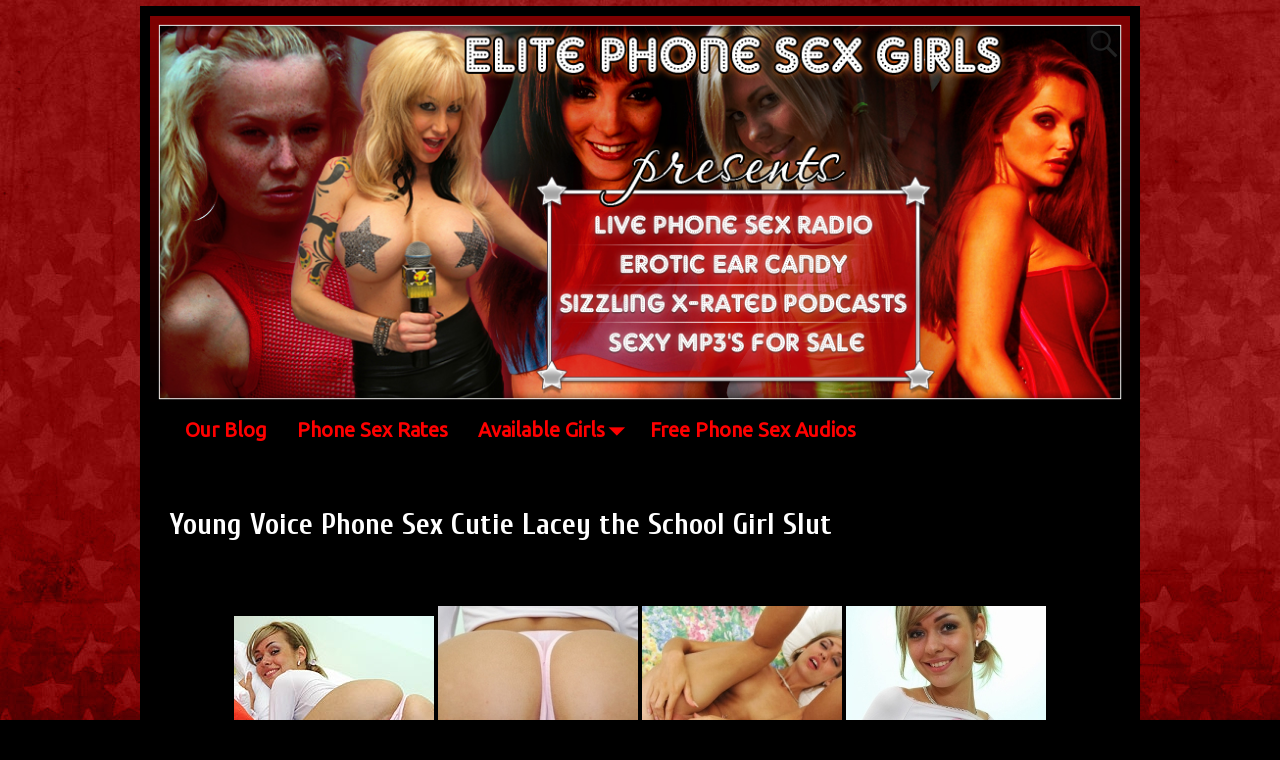

--- FILE ---
content_type: text/html; charset=UTF-8
request_url: http://www.phonesexradiostation.com/lacey/
body_size: 13732
content:
<!DOCTYPE html>
<html lang="en-US">
<head>
    <meta charset="UTF-8"/>
    <meta name='viewport' content='width=device-width,initial-scale=1.0' />

    <link rel="profile" href="//gmpg.org/xfn/11"/>
    <link rel="pingback" href=""/>

    <!-- Self-host Google Fonts -->
<link href='http://www.phonesexradiostation.com/wp-content/themes/weaver-xtreme/assets/css/fonts/google/google-fonts.min.css?ver=6.7' rel='stylesheet' type='text/css'>
<meta name='robots' content='index, follow, max-image-preview:large, max-snippet:-1, max-video-preview:-1' />

	<!-- This site is optimized with the Yoast SEO plugin v26.5 - https://yoast.com/wordpress/plugins/seo/ -->
	<title>Young Voice Phone Sex</title>
	<meta name="description" content="Lacey is a barely legal cutie who scores high marks in young voice phone sex and sucking cock like a dirty girl. She likes the hot boys and the teachers!" />
	<link rel="canonical" href="https://www.phonesexradiostation.com/lacey/" />
	<meta property="og:locale" content="en_US" />
	<meta property="og:type" content="article" />
	<meta property="og:title" content="Young Voice Phone Sex" />
	<meta property="og:description" content="Lacey is a barely legal cutie who scores high marks in young voice phone sex and sucking cock like a dirty girl. She likes the hot boys and the teachers!" />
	<meta property="og:url" content="https://www.phonesexradiostation.com/lacey/" />
	<meta property="og:site_name" content="Phone Sex Radio with Our Live Fetish Babes" />
	<meta property="og:image" content="http://phonesexradiostation.com/girlspage/voiceclip.png" />
	<meta name="twitter:label1" content="Est. reading time" />
	<meta name="twitter:data1" content="1 minute" />
	<script type="application/ld+json" class="yoast-schema-graph">{"@context":"https://schema.org","@graph":[{"@type":"WebPage","@id":"https://www.phonesexradiostation.com/lacey/","url":"https://www.phonesexradiostation.com/lacey/","name":"Young Voice Phone Sex","isPartOf":{"@id":"http://www.phonesexradiostation.com/#website"},"primaryImageOfPage":{"@id":"https://www.phonesexradiostation.com/lacey/#primaryimage"},"image":{"@id":"https://www.phonesexradiostation.com/lacey/#primaryimage"},"thumbnailUrl":"http://phonesexradiostation.com/girlspage/voiceclip.png","datePublished":"2013-09-19T02:29:20+00:00","description":"Lacey is a barely legal cutie who scores high marks in young voice phone sex and sucking cock like a dirty girl. She likes the hot boys and the teachers!","inLanguage":"en-US","potentialAction":[{"@type":"ReadAction","target":["https://www.phonesexradiostation.com/lacey/"]}]},{"@type":"ImageObject","inLanguage":"en-US","@id":"https://www.phonesexradiostation.com/lacey/#primaryimage","url":"http://phonesexradiostation.com/girlspage/voiceclip.png","contentUrl":"http://phonesexradiostation.com/girlspage/voiceclip.png"},{"@type":"WebSite","@id":"http://www.phonesexradiostation.com/#website","url":"http://www.phonesexradiostation.com/","name":"Phone Sex Radio with Our Live Fetish Babes","description":"Our phone sex radio site provides live and recorded fantasy phone sex chat","potentialAction":[{"@type":"SearchAction","target":{"@type":"EntryPoint","urlTemplate":"http://www.phonesexradiostation.com/?s={search_term_string}"},"query-input":{"@type":"PropertyValueSpecification","valueRequired":true,"valueName":"search_term_string"}}],"inLanguage":"en-US"}]}</script>
	<!-- / Yoast SEO plugin. -->


<link rel='dns-prefetch' href='//fonts.googleapis.com' />
<link rel="alternate" title="oEmbed (JSON)" type="application/json+oembed" href="http://www.phonesexradiostation.com/wp-json/oembed/1.0/embed?url=http%3A%2F%2Fwww.phonesexradiostation.com%2Flacey%2F" />
<link rel="alternate" title="oEmbed (XML)" type="text/xml+oembed" href="http://www.phonesexradiostation.com/wp-json/oembed/1.0/embed?url=http%3A%2F%2Fwww.phonesexradiostation.com%2Flacey%2F&#038;format=xml" />
<style id='wp-img-auto-sizes-contain-inline-css' type='text/css'>
img:is([sizes=auto i],[sizes^="auto," i]){contain-intrinsic-size:3000px 1500px}
/*# sourceURL=wp-img-auto-sizes-contain-inline-css */
</style>
<style id='wp-emoji-styles-inline-css' type='text/css'>

	img.wp-smiley, img.emoji {
		display: inline !important;
		border: none !important;
		box-shadow: none !important;
		height: 1em !important;
		width: 1em !important;
		margin: 0 0.07em !important;
		vertical-align: -0.1em !important;
		background: none !important;
		padding: 0 !important;
	}
/*# sourceURL=wp-emoji-styles-inline-css */
</style>
<link rel='stylesheet' id='wp-block-library-css' href='http://www.phonesexradiostation.com/wp-includes/css/dist/block-library/style.min.css?ver=6.9' type='text/css' media='all' />
<style id='global-styles-inline-css' type='text/css'>
:root{--wp--preset--aspect-ratio--square: 1;--wp--preset--aspect-ratio--4-3: 4/3;--wp--preset--aspect-ratio--3-4: 3/4;--wp--preset--aspect-ratio--3-2: 3/2;--wp--preset--aspect-ratio--2-3: 2/3;--wp--preset--aspect-ratio--16-9: 16/9;--wp--preset--aspect-ratio--9-16: 9/16;--wp--preset--color--black: #000000;--wp--preset--color--cyan-bluish-gray: #abb8c3;--wp--preset--color--white: #ffffff;--wp--preset--color--pale-pink: #f78da7;--wp--preset--color--vivid-red: #cf2e2e;--wp--preset--color--luminous-vivid-orange: #ff6900;--wp--preset--color--luminous-vivid-amber: #fcb900;--wp--preset--color--light-green-cyan: #7bdcb5;--wp--preset--color--vivid-green-cyan: #00d084;--wp--preset--color--pale-cyan-blue: #8ed1fc;--wp--preset--color--vivid-cyan-blue: #0693e3;--wp--preset--color--vivid-purple: #9b51e0;--wp--preset--gradient--vivid-cyan-blue-to-vivid-purple: linear-gradient(135deg,rgb(6,147,227) 0%,rgb(155,81,224) 100%);--wp--preset--gradient--light-green-cyan-to-vivid-green-cyan: linear-gradient(135deg,rgb(122,220,180) 0%,rgb(0,208,130) 100%);--wp--preset--gradient--luminous-vivid-amber-to-luminous-vivid-orange: linear-gradient(135deg,rgb(252,185,0) 0%,rgb(255,105,0) 100%);--wp--preset--gradient--luminous-vivid-orange-to-vivid-red: linear-gradient(135deg,rgb(255,105,0) 0%,rgb(207,46,46) 100%);--wp--preset--gradient--very-light-gray-to-cyan-bluish-gray: linear-gradient(135deg,rgb(238,238,238) 0%,rgb(169,184,195) 100%);--wp--preset--gradient--cool-to-warm-spectrum: linear-gradient(135deg,rgb(74,234,220) 0%,rgb(151,120,209) 20%,rgb(207,42,186) 40%,rgb(238,44,130) 60%,rgb(251,105,98) 80%,rgb(254,248,76) 100%);--wp--preset--gradient--blush-light-purple: linear-gradient(135deg,rgb(255,206,236) 0%,rgb(152,150,240) 100%);--wp--preset--gradient--blush-bordeaux: linear-gradient(135deg,rgb(254,205,165) 0%,rgb(254,45,45) 50%,rgb(107,0,62) 100%);--wp--preset--gradient--luminous-dusk: linear-gradient(135deg,rgb(255,203,112) 0%,rgb(199,81,192) 50%,rgb(65,88,208) 100%);--wp--preset--gradient--pale-ocean: linear-gradient(135deg,rgb(255,245,203) 0%,rgb(182,227,212) 50%,rgb(51,167,181) 100%);--wp--preset--gradient--electric-grass: linear-gradient(135deg,rgb(202,248,128) 0%,rgb(113,206,126) 100%);--wp--preset--gradient--midnight: linear-gradient(135deg,rgb(2,3,129) 0%,rgb(40,116,252) 100%);--wp--preset--font-size--small: 13px;--wp--preset--font-size--medium: 20px;--wp--preset--font-size--large: 36px;--wp--preset--font-size--x-large: 42px;--wp--preset--spacing--20: 0.44rem;--wp--preset--spacing--30: 0.67rem;--wp--preset--spacing--40: 1rem;--wp--preset--spacing--50: 1.5rem;--wp--preset--spacing--60: 2.25rem;--wp--preset--spacing--70: 3.38rem;--wp--preset--spacing--80: 5.06rem;--wp--preset--shadow--natural: 6px 6px 9px rgba(0, 0, 0, 0.2);--wp--preset--shadow--deep: 12px 12px 50px rgba(0, 0, 0, 0.4);--wp--preset--shadow--sharp: 6px 6px 0px rgba(0, 0, 0, 0.2);--wp--preset--shadow--outlined: 6px 6px 0px -3px rgb(255, 255, 255), 6px 6px rgb(0, 0, 0);--wp--preset--shadow--crisp: 6px 6px 0px rgb(0, 0, 0);}:where(.is-layout-flex){gap: 0.5em;}:where(.is-layout-grid){gap: 0.5em;}body .is-layout-flex{display: flex;}.is-layout-flex{flex-wrap: wrap;align-items: center;}.is-layout-flex > :is(*, div){margin: 0;}body .is-layout-grid{display: grid;}.is-layout-grid > :is(*, div){margin: 0;}:where(.wp-block-columns.is-layout-flex){gap: 2em;}:where(.wp-block-columns.is-layout-grid){gap: 2em;}:where(.wp-block-post-template.is-layout-flex){gap: 1.25em;}:where(.wp-block-post-template.is-layout-grid){gap: 1.25em;}.has-black-color{color: var(--wp--preset--color--black) !important;}.has-cyan-bluish-gray-color{color: var(--wp--preset--color--cyan-bluish-gray) !important;}.has-white-color{color: var(--wp--preset--color--white) !important;}.has-pale-pink-color{color: var(--wp--preset--color--pale-pink) !important;}.has-vivid-red-color{color: var(--wp--preset--color--vivid-red) !important;}.has-luminous-vivid-orange-color{color: var(--wp--preset--color--luminous-vivid-orange) !important;}.has-luminous-vivid-amber-color{color: var(--wp--preset--color--luminous-vivid-amber) !important;}.has-light-green-cyan-color{color: var(--wp--preset--color--light-green-cyan) !important;}.has-vivid-green-cyan-color{color: var(--wp--preset--color--vivid-green-cyan) !important;}.has-pale-cyan-blue-color{color: var(--wp--preset--color--pale-cyan-blue) !important;}.has-vivid-cyan-blue-color{color: var(--wp--preset--color--vivid-cyan-blue) !important;}.has-vivid-purple-color{color: var(--wp--preset--color--vivid-purple) !important;}.has-black-background-color{background-color: var(--wp--preset--color--black) !important;}.has-cyan-bluish-gray-background-color{background-color: var(--wp--preset--color--cyan-bluish-gray) !important;}.has-white-background-color{background-color: var(--wp--preset--color--white) !important;}.has-pale-pink-background-color{background-color: var(--wp--preset--color--pale-pink) !important;}.has-vivid-red-background-color{background-color: var(--wp--preset--color--vivid-red) !important;}.has-luminous-vivid-orange-background-color{background-color: var(--wp--preset--color--luminous-vivid-orange) !important;}.has-luminous-vivid-amber-background-color{background-color: var(--wp--preset--color--luminous-vivid-amber) !important;}.has-light-green-cyan-background-color{background-color: var(--wp--preset--color--light-green-cyan) !important;}.has-vivid-green-cyan-background-color{background-color: var(--wp--preset--color--vivid-green-cyan) !important;}.has-pale-cyan-blue-background-color{background-color: var(--wp--preset--color--pale-cyan-blue) !important;}.has-vivid-cyan-blue-background-color{background-color: var(--wp--preset--color--vivid-cyan-blue) !important;}.has-vivid-purple-background-color{background-color: var(--wp--preset--color--vivid-purple) !important;}.has-black-border-color{border-color: var(--wp--preset--color--black) !important;}.has-cyan-bluish-gray-border-color{border-color: var(--wp--preset--color--cyan-bluish-gray) !important;}.has-white-border-color{border-color: var(--wp--preset--color--white) !important;}.has-pale-pink-border-color{border-color: var(--wp--preset--color--pale-pink) !important;}.has-vivid-red-border-color{border-color: var(--wp--preset--color--vivid-red) !important;}.has-luminous-vivid-orange-border-color{border-color: var(--wp--preset--color--luminous-vivid-orange) !important;}.has-luminous-vivid-amber-border-color{border-color: var(--wp--preset--color--luminous-vivid-amber) !important;}.has-light-green-cyan-border-color{border-color: var(--wp--preset--color--light-green-cyan) !important;}.has-vivid-green-cyan-border-color{border-color: var(--wp--preset--color--vivid-green-cyan) !important;}.has-pale-cyan-blue-border-color{border-color: var(--wp--preset--color--pale-cyan-blue) !important;}.has-vivid-cyan-blue-border-color{border-color: var(--wp--preset--color--vivid-cyan-blue) !important;}.has-vivid-purple-border-color{border-color: var(--wp--preset--color--vivid-purple) !important;}.has-vivid-cyan-blue-to-vivid-purple-gradient-background{background: var(--wp--preset--gradient--vivid-cyan-blue-to-vivid-purple) !important;}.has-light-green-cyan-to-vivid-green-cyan-gradient-background{background: var(--wp--preset--gradient--light-green-cyan-to-vivid-green-cyan) !important;}.has-luminous-vivid-amber-to-luminous-vivid-orange-gradient-background{background: var(--wp--preset--gradient--luminous-vivid-amber-to-luminous-vivid-orange) !important;}.has-luminous-vivid-orange-to-vivid-red-gradient-background{background: var(--wp--preset--gradient--luminous-vivid-orange-to-vivid-red) !important;}.has-very-light-gray-to-cyan-bluish-gray-gradient-background{background: var(--wp--preset--gradient--very-light-gray-to-cyan-bluish-gray) !important;}.has-cool-to-warm-spectrum-gradient-background{background: var(--wp--preset--gradient--cool-to-warm-spectrum) !important;}.has-blush-light-purple-gradient-background{background: var(--wp--preset--gradient--blush-light-purple) !important;}.has-blush-bordeaux-gradient-background{background: var(--wp--preset--gradient--blush-bordeaux) !important;}.has-luminous-dusk-gradient-background{background: var(--wp--preset--gradient--luminous-dusk) !important;}.has-pale-ocean-gradient-background{background: var(--wp--preset--gradient--pale-ocean) !important;}.has-electric-grass-gradient-background{background: var(--wp--preset--gradient--electric-grass) !important;}.has-midnight-gradient-background{background: var(--wp--preset--gradient--midnight) !important;}.has-small-font-size{font-size: var(--wp--preset--font-size--small) !important;}.has-medium-font-size{font-size: var(--wp--preset--font-size--medium) !important;}.has-large-font-size{font-size: var(--wp--preset--font-size--large) !important;}.has-x-large-font-size{font-size: var(--wp--preset--font-size--x-large) !important;}
/*# sourceURL=global-styles-inline-css */
</style>

<style id='classic-theme-styles-inline-css' type='text/css'>
/*! This file is auto-generated */
.wp-block-button__link{color:#fff;background-color:#32373c;border-radius:9999px;box-shadow:none;text-decoration:none;padding:calc(.667em + 2px) calc(1.333em + 2px);font-size:1.125em}.wp-block-file__button{background:#32373c;color:#fff;text-decoration:none}
/*# sourceURL=/wp-includes/css/classic-themes.min.css */
</style>
<style id='age-gate-custom-inline-css' type='text/css'>
:root{--ag-background-color: rgba(0,0,0,1);--ag-background-image-position: center center;--ag-background-image-opacity: 1;--ag-form-background: rgba(0,0,0,1);--ag-text-color: #ffffff;--ag-blur: 5px;}
/*# sourceURL=age-gate-custom-inline-css */
</style>
<link rel='stylesheet' id='age-gate-css' href='http://www.phonesexradiostation.com/wp-content/plugins/age-gate/dist/main.css?ver=3.7.2' type='text/css' media='all' />
<style id='age-gate-options-inline-css' type='text/css'>
:root{--ag-background-color: rgba(0,0,0,1);--ag-background-image-position: center center;--ag-background-image-opacity: 1;--ag-form-background: rgba(0,0,0,1);--ag-text-color: #ffffff;--ag-blur: 5px;}
/*# sourceURL=age-gate-options-inline-css */
</style>
<link rel='stylesheet' id='googlefonts-css' href='http://fonts.googleapis.com/css?family=Cuprum:400,400italic,700,700italic|Cuprum:400,400italic,700,700italic|Ubuntu:400&subset=latin,latin-ext,cyrillic' type='text/css' media='all' />
<link rel='stylesheet' id='ngg_trigger_buttons-css' href='http://www.phonesexradiostation.com/wp-content/plugins/nextgen-gallery/static/GalleryDisplay/trigger_buttons.css?ver=3.59.12' type='text/css' media='all' />
<link rel='stylesheet' id='dashicons-css' href='http://www.phonesexradiostation.com/wp-includes/css/dashicons.min.css?ver=6.9' type='text/css' media='all' />
<link rel='stylesheet' id='thickbox-css' href='http://www.phonesexradiostation.com/wp-includes/js/thickbox/thickbox.css?ver=6.9' type='text/css' media='all' />
<link rel='stylesheet' id='fontawesome_v4_shim_style-css' href='http://www.phonesexradiostation.com/wp-content/plugins/nextgen-gallery/static/FontAwesome/css/v4-shims.min.css?ver=6.9' type='text/css' media='all' />
<link rel='stylesheet' id='fontawesome-css' href='http://www.phonesexradiostation.com/wp-content/plugins/nextgen-gallery/static/FontAwesome/css/all.min.css?ver=6.9' type='text/css' media='all' />
<link rel='stylesheet' id='nextgen_pagination_style-css' href='http://www.phonesexradiostation.com/wp-content/plugins/nextgen-gallery/static/GalleryDisplay/pagination_style.css?ver=3.59.12' type='text/css' media='all' />
<link rel='stylesheet' id='nextgen_basic_thumbnails_style-css' href='http://www.phonesexradiostation.com/wp-content/plugins/nextgen-gallery/static/Thumbnails/nextgen_basic_thumbnails.css?ver=3.59.12' type='text/css' media='all' />
<link rel='stylesheet' id='tablepress-default-css' href='http://www.phonesexradiostation.com/wp-content/tablepress-combined.min.css?ver=178' type='text/css' media='all' />
<link rel='stylesheet' id='weaverx-font-sheet-css' href='http://www.phonesexradiostation.com/wp-content/themes/weaver-xtreme/assets/css/fonts.min.css?ver=6.7' type='text/css' media='all' />
<link rel='stylesheet' id='weaverx-style-sheet-css' href='http://www.phonesexradiostation.com/wp-content/themes/weaver-xtreme/assets/css/style-weaverx.min.css?ver=6.7' type='text/css' media='all' />
<style id='weaverx-style-sheet-inline-css' type='text/css'>
#wrapper{max-width:1000px}@media (min-width:1188px){.weaverx-sb-one-column .alignwide,#header .alignwide,#header.alignwide,#colophon.alignwide,#colophon .alignwide,#container .alignwide,#container.alignwide,#wrapper .alignwide,#wrapper.alignwide,#infobar .alignwide,.alignwide{margin-left:inherit;margin-right:inherit;max-width:none;width:100%}}@media (max-width:1187px){.alignwide{margin-left:inherit;margin-right:inherit;max-width:none;width:100%}}@media (min-width:1080px){.weaverx-sb-one-column .alignwide,#header .alignwide,#header.alignwide,#colophon.alignwide,#colophon .alignwide,#container .alignwide,#container.alignwide,#wrapper .alignwide,#wrapper.alignwide,#infobar .alignwide,.alignwide{margin-left:calc(50% - 46vw);margin-right:calc(50% - 46vw);max-width:10000px;width:92vw}}@media (max-width:1079px){.alignwide{margin-left:0 !important;margin-right:0 !important;max-width:100% !important;width:100% !important}}a,.wrapper a{color:#FF0000}a:hover,.wrapper a:hover{color:#FFFFFE}.wrapper .entry-meta a,.wrapper .entry-utility a{color:#F0F0F0}.wrapper .entry-meta a:hover,.wrapper .entry-utility a:hover{color:#FFFFFE}.wrapper .widget a{color:#FFFFFF}.wrapper .widget a:hover{color:#FFFFFE}.border{border:1px solid #FFFFFF}.border-bottom{border-bottom:1px solid #FFFFFF}#branding #header-image img{float:left}/* float-left*/#header-html{display:block !important}.weaverx-theme-menu .current_page_item >a,.weaverx-theme-menu .current-menu-item >a,.weaverx-theme-menu .current-cat >a,.weaverx-theme-menu .current_page_ancestor >a,.weaverx-theme-menu .current-category-ancestor >a,.weaverx-theme-menu .current-menu-ancestor >a,.weaverx-theme-menu .current-menu-parent >a,.weaverx-theme-menu .current-category-parent >a{color:#FFFFFF !important}.container img,.colophon img{background-color:#FFFFFF}.commentlist li.comment,#respond{background-color:transparent}#content table{border:2px solid #888}#content tr th,#content thead th{font-weight:bold}#content tr td{border:1px solid #888}.wp-caption p.wp-caption-text,#content .gallery .gallery-caption,.entry-attachment .entry-caption,#content figure figcaption{color:#FFFFFF}.nocomments{display:block}body{font-size:1.00000em}body{background-color:#000000}.menu-primary .wvrx-menu-container,.menu-primary .site-title-on-menu,.menu-primary .site-title-on-menu a{background-color:#000000}.menu-primary .wvrx-menu-container,.menu-primary .site-title-on-menu,.menu-primary .site-title-on-menu a{color:#FF0000}.menu-secondary .wvrx-menu-container{background-color:#660000}.menu-secondary .wvrx-menu-container{color:#D8D8D8}.menu-primary .wvrx-menu ul li a,.menu-primary .wvrx-menu ul.mega-menu li{background-color:#7F0101}.menu-primary .wvrx-menu ul li a,.menu-primary .wvrx-menu ul.mega-menu li{color:#FFFFFF}.menu-secondary .wvrx-menu ul li a,.menu-secondary .wvrx-menu ul.mega-menu li{background-color:#910000}.menu-secondary .wvrx-menu ul li a,.menu-secondary .wvrx-menu ul.mega-menu li{color:#D8D8D8}.menu-primary .wvrx-menu >li >a{color:#FF0000}.menu-primary .wvrx-menu >li >a:hover{color:#FFFFFF !important}.menu-primary .wvrx-menu >li >a:hover{background-color:#7F0101 !important}.menu-secondary .wvrx-menu >li >a{color:#D8D8D8}.menu-secondary .wvrx-menu >li >a:hover{color:#FFFFFF !important}.menu-secondary .wvrx-menu >li >a:hover{background-color:#AA0000 !important}.menu-primary .wvrx-menu ul li a{color:#FFFFFF}.menu-primary .wvrx-menu ul li a:hover{color:#000000 !important}.menu-primary .wvrx-menu ul li a:hover{background-color:#FF0000 !important}.menu-secondary .wvrx-menu ul li a{color:#D8D8D8}.menu-secondary .wvrx-menu ul li a:hover{color:#FFFFFF !important}.menu-secondary .wvrx-menu ul li a:hover{background-color:#AA0000 !important}.menu-primary .menu-toggle-button{color:#FF0000}.menu-primary .wvrx-menu-html{margin-top:.425em}@media( min-width:768px){.menu-primary .wvrx-menu,.menu-primary .wvrx-menu-container{text-align:left}}.menu-primary .menu-arrows .toggle-submenu:after{color:#FF0000}.menu-primary .menu-arrows ul .toggle-submenu:after{color:#FF0000}.menu-primary .menu-arrows.is-mobile-menu.menu-arrows ul a .toggle-submenu:after{color:#FF0000}.menu-primary .menu-arrows ul .toggle-submenu:after{color:#FFFFFF}.menu-secondary .menu-toggle-button{color:#D8D8D8}@media( min-width:768px){.menu-secondary .wvrx-menu,.menu-secondary .wvrx-menu-container{text-align:center;line-height:0}}.menu-secondary .menu-arrows .toggle-submenu:after{color:#D8D8D8}.menu-secondary .menu-arrows ul .toggle-submenu:after{color:#D8D8D8}.menu-secondary .menu-arrows.is-mobile-menu.menu-arrows ul a .toggle-submenu:after{color:#D8D8D8}.menu-secondary .menu-arrows ul .toggle-submenu:after{color:#D8D8D8}@media( min-width:768px){.menu-extra .wvrx-menu,.menu-extra .wvrx-menu-container{text-align:left}}@media screen and ( min-width:768px){}#primary-widget-area{background-color:#000000}#primary-widget-area{color:#FFFFFF}.widget-area-primary{background-color:#000000}.widget-area-primary{color:#FFFFFF}#secondary-widget-area{background-color:#990000}.widget-area-secondary{background-color:#990000}.widget-area-top{background-color:#990000}.widget-area-bottom{background-color:#990000}#header{background-color:#660000}#colophon{background-color:#000000}#colophon{color:#FFFFFF}#footer-widget-area{background-color:transparent}.widget-area-footer{background-color:transparent}#content{background-color:#000000}#content{color:#FFFFFF}#container{background-color:#000000}#container{padding-top:10px}#wrapper{background-color:#000000}#wrapper{color:#FFFFFF}#wrapper{padding-left:10px}#wrapper{padding-right:10px}#wrapper{padding-top:10px}#wrapper{padding-bottom:10px}#wrapper{margin-top:6px}#wrapper{margin-bottom:6px}.post-area{background-color:#000000}.post-area{color:#FFFFFF}.widget{background-color:transparent}.widget{color:#FFFFFE}.widget{padding-top:10px}.wrapper #site-title a,.wrapper .site-title a{color:#FFFFFF}#site-tagline >span,.site-tagline >span{color:#FFFFFF}.page-title{color:#FFFFFF}.wrapper .post-title a,.wrapper .post-title a:visited{color:#FFFFFF}.archive-title{color:#FFFFFF}.widget-title{border-bottom:1px solid #FFFFFE}.widget-title{color:#FFFFFE}.wrapper .post-title a:hover{color:#FFFFFE}.blog .sticky{background-color:#CF0000}hr{background-color:#ED0000}.entry-meta{background-color:transparent}.entry-meta{color:#F0F0F0}.entry-utility{background-color:transparent}.entry-utility{color:#F0F0F0}input,textarea{background-color:#7F0102}input,textarea{color:#F0F0F0}#primary-widget-area .search-form .search-submit{color:#FFFFFF}.menu-primary .wvrx-menu-container .search-form .search-submit{color:#FF0000}#colophon .search-form .search-submit{color:#FFFFFF}#content .search-form .search-submit{color:#FFFFFF}#wrapper .search-form .search-submit{color:#FFFFFF}.widget .search-form .search-submit{color:#FFFFFE}#inject_fixedtop,#inject_fixedbottom,.wvrx-fixedtop,.wvrx-fixonscroll{max-width:1000px}@media ( max-width:1000px){.wvrx-fixedtop,.wvrx-fixonscroll,#inject_fixedtop,#inject_fixedbottom{left:0;margin-left:0 !important;margin-right:0 !important}}@media ( min-width:1000px){#inject_fixedtop{margin-left:-10px;margin-right:-10px}.wvrx-fixedtop,.wvrx-fixonscroll{margin-left:calc( 0 - 0 - 20px / 2 );margin-right:calc( 0 - 0 - 20px / 2 )}}@media ( min-width:1000px){#inject_fixedbottom{margin-left:-10px;margin-right:-10px}}#primary-widget-area{border-left-style:dotted;border-left-width:1px;border-left-color:#FFFFFF;padding-top:10px}.widget-area-primary{border-left-style:dotted;border-left-width:1px;border-left-color:#FFFFFF;padding-top:10px}#secondary-widget-area{border-left-style:solid;border-left-width:5px;border-left-color:#FFFFFF}.widget-area-secondary{border-left-style:solid;border-left-width:5px;border-left-color:#FFFFFF}#colophon{border-top-style:dotted;border-top-width:1px;border-top-color:#FFFFFF;margin:0 10px 0 10px}.post-area{text-align:center}.widget{text-align:center}.wrapper .post-title{text-align:center}.widget-title{margin-bottom:12px}.widget li{margin-bottom:.6em}
/*# sourceURL=weaverx-style-sheet-inline-css */
</style>
<script type="text/javascript" src="http://www.phonesexradiostation.com/wp-includes/js/jquery/jquery.min.js?ver=3.7.1" id="jquery-core-js"></script>
<script type="text/javascript" src="http://www.phonesexradiostation.com/wp-includes/js/jquery/jquery-migrate.min.js?ver=3.4.1" id="jquery-migrate-js"></script>
<script type="text/javascript" id="weaver-xtreme-JSLib-js-extra">
/* <![CDATA[ */
var wvrxOpts = {"useSmartMenus":"0","menuAltswitch":"767","mobileAltLabel":"","primaryScroll":"","primaryMove":"0","secondaryScroll":"","secondaryMove":"0","headerVideoClass":"has-header-video"};
//# sourceURL=weaver-xtreme-JSLib-js-extra
/* ]]> */
</script>
<script type="text/javascript" src="http://www.phonesexradiostation.com/wp-content/themes/weaver-xtreme/assets/js/weaverxjslib.min.js?ver=6.7" id="weaver-xtreme-JSLib-js"></script>
<script type="text/javascript" id="photocrati_ajax-js-extra">
/* <![CDATA[ */
var photocrati_ajax = {"url":"http://www.phonesexradiostation.com/index.php?photocrati_ajax=1","rest_url":"http://www.phonesexradiostation.com/wp-json/","wp_home_url":"http://www.phonesexradiostation.com","wp_site_url":"http://www.phonesexradiostation.com","wp_root_url":"http://www.phonesexradiostation.com","wp_plugins_url":"http://www.phonesexradiostation.com/wp-content/plugins","wp_content_url":"http://www.phonesexradiostation.com/wp-content","wp_includes_url":"http://www.phonesexradiostation.com/wp-includes/","ngg_param_slug":"nggallery","rest_nonce":"83b4e3c151"};
//# sourceURL=photocrati_ajax-js-extra
/* ]]> */
</script>
<script type="text/javascript" src="http://www.phonesexradiostation.com/wp-content/plugins/nextgen-gallery/static/Legacy/ajax.min.js?ver=3.59.12" id="photocrati_ajax-js"></script>
<script type="text/javascript" src="http://www.phonesexradiostation.com/wp-content/plugins/nextgen-gallery/static/FontAwesome/js/v4-shims.min.js?ver=5.3.1" id="fontawesome_v4_shim-js"></script>
<script type="text/javascript" defer crossorigin="anonymous" data-auto-replace-svg="false" data-keep-original-source="false" data-search-pseudo-elements src="http://www.phonesexradiostation.com/wp-content/plugins/nextgen-gallery/static/FontAwesome/js/all.min.js?ver=5.3.1" id="fontawesome-js"></script>
<script type="text/javascript" src="http://www.phonesexradiostation.com/wp-content/plugins/nextgen-gallery/static/Thumbnails/nextgen_basic_thumbnails.js?ver=3.59.12" id="nextgen_basic_thumbnails_script-js"></script>
<link rel="https://api.w.org/" href="http://www.phonesexradiostation.com/wp-json/" /><link rel="alternate" title="JSON" type="application/json" href="http://www.phonesexradiostation.com/wp-json/wp/v2/pages/2833" /><link rel="EditURI" type="application/rsd+xml" title="RSD" href="http://www.phonesexradiostation.com/xmlrpc.php?rsd" />
<meta name="generator" content="WordPress 6.9" />
<link rel='shortlink' href='http://www.phonesexradiostation.com/?p=2833' />
            <script type="text/javascript"><!--
                                function powerpress_pinw(pinw_url){window.open(pinw_url, 'PowerPressPlayer','toolbar=0,status=0,resizable=1,width=460,height=320');	return false;}
                //-->

                // tabnab protection
                window.addEventListener('load', function () {
                    // make all links have rel="noopener noreferrer"
                    document.querySelectorAll('a[target="_blank"]').forEach(link => {
                        link.setAttribute('rel', 'noopener noreferrer');
                    });
                });
            </script>
            <style type='text/css' media='screen'>
	.tablepress  { font-family: 'Cuprum', arial, sans-serif; }
	h1{ font-family:"Cuprum", arial, sans-serif;}
	h2{ font-family:"Cuprum", arial, sans-serif;}
	h3{ font-family:"Cuprum", arial, sans-serif;}
	h4{ font-family:"Cuprum", arial, sans-serif;}
	h5{ font-family:"Cuprum", arial, sans-serif;}
	h6{ font-family:"Cuprum", arial, sans-serif;}
	#content h1.entry-title { font-family: 'Cuprum', arial, sans-serif;}
	blockquote{ font-family:"Ubuntu", arial, sans-serif;}
	p{ font-family:"Ubuntu", arial, sans-serif;}
	li{ font-family:"Ubuntu", arial, sans-serif;}
</style>
<!-- fonts delivered by Wordpress Google Fonts, a plugin by Adrian3.com --><!-- Weaver Xtreme 6.7 ( 341 ) Reds --> <!-- Weaver Xtreme Theme Support 6.5.1 --> 
<!-- End of Weaver Xtreme options -->
<style type="text/css" id="custom-background-css">
body.custom-background { background-image: url("http://www.phonesexradiostation.com/wp-content/uploads/psrsbg.jpg"); background-position: left top; background-size: auto; background-repeat: repeat; background-attachment: scroll; }
</style>
	</head>
<!-- **** body **** -->
<body class="wp-singular page-template-default page page-id-2833 custom-background wp-embed-responsive wp-theme-weaver-xtreme single-author singular not-logged-in weaverx-theme-body wvrx-not-safari is-menu-desktop is-menu-default weaverx-page-page weaverx-sb-one-column" itemtype="https://schema.org/WebPage" itemscope>

<a href="#page-bottom"
   id="page-top">&darr;</a> <!-- add custom CSS to use this page-bottom link -->
<div id="wvrx-page-width">&nbsp;</div>
<!--googleoff: all-->
<noscript><p
            style="border:1px solid red;font-size:14px;background-color:pink;padding:5px;margin-left:auto;margin-right:auto;max-width:640px;text-align:center;">
        JAVASCRIPT IS DISABLED. Please enable JavaScript on your browser to best view this site.</p>
</noscript>
<!--googleon: all--><!-- displayed only if JavaScript disabled -->

<div id="wrapper" class="wrapper align-center">
<div class="clear-preheader clear-both"></div>
<div id="header" class="header align-center header-as-img">
<div id="header-inside" class="block-inside"><header id="branding" itemtype="https://schema.org/WPHeader" itemscope>
    <div id='title-tagline' class='clearfix  '>
    <h1 id="site-title"
        class="hide"><a
                href="http://www.phonesexradiostation.com/" title="Phone Sex Radio with Our Live Fetish Babes"
                rel="home">
            Phone Sex Radio with Our Live Fetish Babes</a></h1>

            <div id="header-search"
             class="hide-none"><form role="search"       method="get" class="search-form" action="http://www.phonesexradiostation.com/">
    <label for="search-form-1">
        <span class="screen-reader-text">Search for:</span>
        <input type="search" id="search-form-1" class="search-field"
               placeholder="Search for:" value=""
               name="s"/>
    </label>
    <button type="submit" class="search-submit"><span class="genericon genericon-search"></span>
    </button>

</form>

</div><h2 id="site-tagline" class="hide"><span >Our phone sex radio site provides live and recorded fantasy phone sex chat</span></h2>    </div><!-- /.title-tagline -->
<div id="header-image" class="header-image header-image-type-std"><div id="wp-custom-header" class="wp-custom-header"><img src="http://www.phonesexradiostation.com/wp-content/uploads/livephonesexradio_wpheader.jpg" width="1000" height="400" alt="" srcset="http://www.phonesexradiostation.com/wp-content/uploads/livephonesexradio_wpheader.jpg 1000w, http://www.phonesexradiostation.com/wp-content/uploads/livephonesexradio_wpheader-300x120.jpg 300w, http://www.phonesexradiostation.com/wp-content/uploads/livephonesexradio_wpheader-500x200.jpg 500w" sizes="(max-width: 1000px) 100vw, 1000px" decoding="async" fetchpriority="high" /></div>
</div><!-- #header-image -->
<div class="clear-branding clear-both"></div>        </header><!-- #branding -->
        <div class="clear-menu-primary clear-both"></div>

<div id="nav-primary" class="menu-primary menu-primary-standard menu-type-standard" itemtype="https://schema.org/SiteNavigationElement" itemscope>
<div class="wvrx-menu-container xl-font-size font-bold"><div class="wvrx-menu-clear"></div><ul id="menu-main-navigation" class="weaverx-theme-menu wvrx-menu menu-hover menu-alignleft"><li id="menu-item-841" class="menu-item menu-item-type-custom menu-item-object-custom menu-item-home menu-item-841"><a href="http://www.phonesexradiostation.com/">Our Blog</a></li>
<li id="menu-item-192" class="menu-item menu-item-type-post_type menu-item-object-page menu-item-192"><a href="http://www.phonesexradiostation.com/phone-sex-rates/">Phone Sex Rates</a></li>
<li id="menu-item-684" class="menu-item menu-item-type-post_type menu-item-object-page menu-item-has-children menu-item-684"><a href="http://www.phonesexradiostation.com/phone-sex-radio/">Available Girls</a>
<ul class="sub-menu sub-menu-depth-0">
	<li id="menu-item-847" class="menu-item menu-item-type-post_type menu-item-object-page menu-item-847"><a href="http://www.phonesexradiostation.com/barely-legal-phone-sex/">Barely Legals &#038; Coeds</a></li>
	<li id="menu-item-842" class="menu-item menu-item-type-post_type menu-item-object-page menu-item-842"><a href="http://www.phonesexradiostation.com/ethnic-phone-sex/">Ethnic &#038; Accents</a></li>
	<li id="menu-item-845" class="menu-item menu-item-type-post_type menu-item-object-page menu-item-845"><a href="http://www.phonesexradiostation.com/phone-sex-vixens/">Vixens &#038; Vamps</a></li>
	<li id="menu-item-846" class="menu-item menu-item-type-post_type menu-item-object-page menu-item-846"><a href="http://www.phonesexradiostation.com/phone-sex-milfs/">MILFS &#038; Cougars</a></li>
	<li id="menu-item-843" class="menu-item menu-item-type-post_type menu-item-object-page menu-item-843"><a href="http://www.phonesexradiostation.com/phone-sex-bbws/">BBWS &#038; Plumpers</a></li>
	<li id="menu-item-844" class="menu-item menu-item-type-post_type menu-item-object-page menu-item-844"><a href="http://www.phonesexradiostation.com/shemale-phone-sex/">Shemales &#038; T-Girls</a></li>
</ul>
</li>
<li id="menu-item-2365" class="menu-item menu-item-type-taxonomy menu-item-object-category menu-item-2365"><a href="http://www.phonesexradiostation.com/category/free-phone-sex-audios/">Free Phone Sex Audios</a></li>
</ul><div style="clear:both;"></div></div></div><div class='clear-menu-primary-end' style='clear:both;'></div><!-- /.menu-primary -->


</div></div><div class='clear-header-end clear-both'></div><!-- #header-inside,#header -->

<div id="container" class="container container-page relative "><div id="container-inside" class="block-inside">

    <div id="infobar" class="">
          <span id="breadcrumbs"></span>        <span class='infobar_right'>
<span id="infobar_paginate"></span>
	</span></div>
    <div class="clear-info-bar-end" style="clear:both;">
    </div><!-- #infobar -->

    <div id="content" role="main" class="content l-content m-font-size" itemtype="https://schema.org/WebPageElement" itemscope itemprop="mainContentOfPage"> <!-- page -->
<article id="post-2833" class="content-page post-2833 page type-page status-publish hentry">
    			<header class="page-header">
								<h1 class="page-title entry-title" itemprop="headline name">Young Voice Phone Sex Cutie Lacey the School Girl Slut</h1>
			</header><!-- .page-header -->
			    <div class="entry-content clearfix">

        <link itemprop="mainEntityOfPage" href="http://www.phonesexradiostation.com/lacey/" /><p style="text-align: center;"><b><!-- default-view.php -->
<div
	class="ngg-galleryoverview default-view
	 ngg-ajax-pagination-none	"
	id="ngg-gallery-d6f62327a215e7ac9e22e147757cf19e-1">

		<!-- Thumbnails -->
				<div id="ngg-image-0" class="ngg-gallery-thumbnail-box
											"
			>
						<div class="ngg-gallery-thumbnail">
			<a href="http://www.phonesexradiostation.com/wp-content/gallery/lacey/lacey4.jpg"
				title=" "
				data-src="http://www.phonesexradiostation.com/wp-content/gallery/lacey/lacey4.jpg"
				data-thumbnail="http://www.phonesexradiostation.com/wp-content/gallery/lacey/thumbs/thumbs_lacey4.jpg"
				data-image-id="249"
				data-title="Young Voice Phone Sex"
				data-description=" "
				data-image-slug="young-voice-phone-sex-5"
				class='thickbox' rel='d6f62327a215e7ac9e22e147757cf19e'>
				<img
					title="Young Voice Phone Sex"
					alt="Young Voice Phone Sex"
					src="http://www.phonesexradiostation.com/wp-content/gallery/lacey/thumbs/thumbs_lacey4.jpg"
					width="200"
					height="180"
					style="max-width:100%;"
				/>
			</a>
		</div>
							</div>
			
				<div id="ngg-image-1" class="ngg-gallery-thumbnail-box
											"
			>
						<div class="ngg-gallery-thumbnail">
			<a href="http://www.phonesexradiostation.com/wp-content/gallery/lacey/lacey3.jpg"
				title=" "
				data-src="http://www.phonesexradiostation.com/wp-content/gallery/lacey/lacey3.jpg"
				data-thumbnail="http://www.phonesexradiostation.com/wp-content/gallery/lacey/thumbs/thumbs_lacey3.jpg"
				data-image-id="250"
				data-title="Young Voice Phone Sex"
				data-description=" "
				data-image-slug="young-voice-phone-sex-6"
				class='thickbox' rel='d6f62327a215e7ac9e22e147757cf19e'>
				<img
					title="Young Voice Phone Sex"
					alt="Young Voice Phone Sex"
					src="http://www.phonesexradiostation.com/wp-content/gallery/lacey/thumbs/thumbs_lacey3.jpg"
					width="200"
					height="200"
					style="max-width:100%;"
				/>
			</a>
		</div>
							</div>
			
				<div id="ngg-image-2" class="ngg-gallery-thumbnail-box
											"
			>
						<div class="ngg-gallery-thumbnail">
			<a href="http://www.phonesexradiostation.com/wp-content/gallery/lacey/lacey2.jpg"
				title=" "
				data-src="http://www.phonesexradiostation.com/wp-content/gallery/lacey/lacey2.jpg"
				data-thumbnail="http://www.phonesexradiostation.com/wp-content/gallery/lacey/thumbs/thumbs_lacey2.jpg"
				data-image-id="251"
				data-title="Young Voice Phone Sex"
				data-description=" "
				data-image-slug="young-voice-phone-sex-7"
				class='thickbox' rel='d6f62327a215e7ac9e22e147757cf19e'>
				<img
					title="Young Voice Phone Sex"
					alt="Young Voice Phone Sex"
					src="http://www.phonesexradiostation.com/wp-content/gallery/lacey/thumbs/thumbs_lacey2.jpg"
					width="200"
					height="200"
					style="max-width:100%;"
				/>
			</a>
		</div>
							</div>
			
				<div id="ngg-image-3" class="ngg-gallery-thumbnail-box
											"
			>
						<div class="ngg-gallery-thumbnail">
			<a href="http://www.phonesexradiostation.com/wp-content/gallery/lacey/lacey.jpg"
				title=" "
				data-src="http://www.phonesexradiostation.com/wp-content/gallery/lacey/lacey.jpg"
				data-thumbnail="http://www.phonesexradiostation.com/wp-content/gallery/lacey/thumbs/thumbs_lacey.jpg"
				data-image-id="252"
				data-title="Young Voice Phone Sex"
				data-description=" "
				data-image-slug="young-voice-phone-sex-8"
				class='thickbox' rel='d6f62327a215e7ac9e22e147757cf19e'>
				<img
					title="Young Voice Phone Sex"
					alt="Young Voice Phone Sex"
					src="http://www.phonesexradiostation.com/wp-content/gallery/lacey/thumbs/thumbs_lacey.jpg"
					width="200"
					height="200"
					style="max-width:100%;"
				/>
			</a>
		</div>
							</div>
			
	
	<br style="clear: both" />

	
		<div class="ngg-clear"></div>
	</div>
</b></p>
<p style="text-align: left;">I hope you like<strong> young voice phone sex</strong> with barely legal girls cuz that&#8217;s me, Lacey! Some girls think I&#8217;m really dumb but I think they are just jelly. At least that&#8217;s what my favorite teacher says. It&#8217;s because I give all the boys exactly what they want when they want it and I know they will always love to fuck my mouth and smooth pussy. Shhh. I even let them slide it in my bum! It&#8217;s ok if it hurts cuz the boys will always love a slut.</p>
<p style="text-align: left;"> I think boys told their parents about me because sometimes after volley ball practice I have a visitor in my locker room. He likes me really dirty before I shower and I get really dirty with him. hehe It&#8217;s our secret special time. I like knowing boys are talking about me. It makes my little cunnie drip almost as much as when I strip in front of my window for my neighbor to see. You have no idea who else has caught me doing nasty things, too. I get caught at home being slutty a lot but that&#8217;s ok. He likes to watch me be dirty. I&#8217;m very bad at math but very good at cock sucking! Do you have a fancy roleplay and need a young voice phone sex cutie to play it out with? Pick me! *raises hand and bounces up and down* I love getting picked for things!!!</p>
<p><a href="http://www.phonesexradiostation.com/wp-content/uploads/lacey.wav" target="_blank"><img decoding="async" class="alignleft" alt="" src="http://phonesexradiostation.com/girlspage/voiceclip.png" border="0" /></a></p>
    </div><!-- .entry-content -->

</article><!-- #post-2833 -->

<div class="clear-sb-postcontent-page clear-both"></div><div class="clear-sitewide-bottom-widget-area clear-both"></div>
</div><!-- /#content -->

<div class='clear-container-end clear-both'></div></div></div><!-- /#container-inside, #container -->
<footer id="colophon" class="colophon " itemtype="https://schema.org/WPFooter" itemscope>
    <div id="colophon-inside" class="block-inside">
    
            <div id="footer-widget-area" class="widget-area align-center"
                 role="complementary" itemtype="https://schema.org/WPSideBar" itemscope>
                <aside id="text-8" class="widget widget_text s-font-size widget-1 widget-first widget-first-vert widget-last widget-last-vert widget-odd">			<div class="textwidget"><center>Protecting minors with: <a href="http://www.RTALabel.org" target="_blank">RTA</a>| <a href="http://www.cyberpatrol.com" target="_blank">CyberPatrol</a> | 
	<a href="http://www.netnanny.com" target="_blank">Net Nanny</a><p><br>This service is brought to you by RPI, a joint venture with Palm Island, Inc. We accept VISA, MasterCard, Discover and American Express. All charges will appear on your credit card statement listed discretely as ‘Palm Island Inc dba RPI’.
For a complete description of our policies, view our <a href= "http://www.palmislandinc.com/phonesex/phone-sex-policies.html"_blank">Policies</a> Page.<p>
This site offers and promotes phone sex. Entering this site means you are of legal age to view (18 years and older), apply, and ask for services of an adult nature. If you are under the age of 18, please leave the site. All of the pictures on our site depict consenting individuals that are at least 18 years or older at the time of the photograph, and are fully consenting to the content in which they posed for, as per Title 18, Part I, Chapter 110, Section 2257 (18 U.S.C. § 2257).
</center></div>
		</aside><div class="clear-footer-widget-area clear-both"></div>            </div><!-- footer-widget-area -->
            <div class="clear-footer-widget-area clear-both"></div><div id="site-ig-wrap"><span id="site-info">
&copy;2026 - <a href="http://www.phonesexradiostation.com/" title="Phone Sex Radio with Our Live Fetish Babes" rel="home">Phone Sex Radio with Our Live Fetish Babes</a>        </span> <!-- #site-info -->
        <span id="site-generator"></span><div class="clear-site-generator clear-both"></div>        </div><!-- #site-ig-wrap -->
        <div class="clear-site-ig-wrap clear-both"></div>        </div></footer><!-- #colophon-inside, #colophon -->
        <div class="clear-colophon clear-both"></div></div><!-- /#wrapper --><div class='clear-wrapper-end' style='clear:both;'></div>

<a href="#page-top" id="page-bottom">&uarr;</a>
<template id="tmpl-age-gate"  class="">        
<div class="age-gate__wrapper">            <div class="age-gate__loader">    
        <svg version="1.1" id="L5" xmlns="http://www.w3.org/2000/svg" xmlns:xlink="http://www.w3.org/1999/xlink" x="0px" y="0px" viewBox="0 0 100 100" enable-background="new 0 0 0 0" xml:space="preserve">
            <circle fill="currentColor" stroke="none" cx="6" cy="50" r="6">
                <animateTransform attributeName="transform" dur="1s" type="translate" values="0 15 ; 0 -15; 0 15" repeatCount="indefinite" begin="0.1"/>
            </circle>
            <circle fill="currentColor" stroke="none" cx="30" cy="50" r="6">
                <animateTransform attributeName="transform" dur="1s" type="translate" values="0 10 ; 0 -10; 0 10" repeatCount="indefinite" begin="0.2"/>
            </circle>
            <circle fill="currentColor" stroke="none" cx="54" cy="50" r="6">
                <animateTransform attributeName="transform" dur="1s" type="translate" values="0 5 ; 0 -5; 0 5" repeatCount="indefinite" begin="0.3"/>
            </circle>
        </svg>
    </div>
        <div class="age-gate__background-color"></div>    <div class="age-gate__background">            </div>
    
    <div class="age-gate" role="dialog" aria-modal="true" aria-label="">    <form method="post" class="age-gate__form">
<div class="age-gate__heading">            <h1 class="age-gate__heading-title">Phone Sex Radio Station</h1>    </div>
    <h2 class="age-gate__headline">        You Are About To Enter An Adult Website
    </h2>
<p class="age-gate__subheadline">    </p>
<div class="age-gate__fields">        
<p class="age-gate__challenge">    Are you 18 years of age or older?
</p>
<div class="age-gate__buttons">            <button class="age-gate__submit age-gate__submit--no" data-submit="no" value="0" name="age_gate[confirm]" type="submit">No</button>        <button type="submit" class="age-gate__submit age-gate__submit--yes" data-submit="yes" value="1" name="age_gate[confirm]">Yes</button>    </div>
    </div>

<input type="hidden" name="age_gate[age]" value="9MRd26N84fSy3NwprhoXtg==" />
<input type="hidden" name="age_gate[lang]" value="en" />
    <input type="hidden" name="age_gate[confirm]" />
    <div class="age-gate__errors"></div></form>
    </div>
    </div>
    </template>
<script type="speculationrules">
{"prefetch":[{"source":"document","where":{"and":[{"href_matches":"/*"},{"not":{"href_matches":["/wp-*.php","/wp-admin/*","/wp-content/uploads/*","/wp-content/*","/wp-content/plugins/*","/wp-content/themes/weaver-xtreme/*","/*\\?(.+)"]}},{"not":{"selector_matches":"a[rel~=\"nofollow\"]"}},{"not":{"selector_matches":".no-prefetch, .no-prefetch a"}}]},"eagerness":"conservative"}]}
</script>
<script type="text/javascript" id="weaver-xtreme-JSLibEnd-js-extra">
/* <![CDATA[ */
var wvrxEndOpts = {"hideTip":"0","hFontFamily":"0","hFontMult":"1","sbLayout":"one-column","flowColor":"0","full_browser_height":"0","primary":"0","secondary":"0","top":"0","bottom":"0","header_sb":"0","footer_sb":"0"};
//# sourceURL=weaver-xtreme-JSLibEnd-js-extra
/* ]]> */
</script>
<script type="text/javascript" src="http://www.phonesexradiostation.com/wp-content/themes/weaver-xtreme/assets/js/weaverxjslib-end.min.js?ver=6.7" id="weaver-xtreme-JSLibEnd-js"></script>
<script type="text/javascript" id="age-gate-all-js-extra">
/* <![CDATA[ */
var age_gate_common = {"cookies":"Your browser does not support cookies, you may experience problems entering this site","simple":""};
//# sourceURL=age-gate-all-js-extra
/* ]]> */
</script>
<script type="text/javascript" src="http://www.phonesexradiostation.com/wp-content/plugins/age-gate/dist/all.js?ver=3.7.2" id="age-gate-all-js"></script>
<script type="text/javascript" id="ngg_common-js-extra">
/* <![CDATA[ */

var galleries = {};
galleries.gallery_d6f62327a215e7ac9e22e147757cf19e = {"__defaults_set":null,"ID":"d6f62327a215e7ac9e22e147757cf19e","album_ids":[],"container_ids":["63"],"display":"","display_settings":{"display_view":"default-view.php","images_per_page":"0","number_of_columns":0,"thumbnail_width":200,"thumbnail_height":200,"show_all_in_lightbox":0,"ajax_pagination":0,"use_imagebrowser_effect":0,"template":"","display_no_images_error":1,"disable_pagination":0,"show_slideshow_link":0,"slideshow_link_text":"[Show as slideshow]","override_thumbnail_settings":0,"thumbnail_quality":"100","thumbnail_crop":1,"thumbnail_watermark":0,"ngg_triggers_display":"never","use_lightbox_effect":true},"display_type":"photocrati-nextgen_basic_thumbnails","effect_code":null,"entity_ids":[],"excluded_container_ids":[],"exclusions":[],"gallery_ids":null,"id":"d6f62327a215e7ac9e22e147757cf19e","ids":null,"image_ids":[],"images_list_count":null,"inner_content":null,"is_album_gallery":null,"maximum_entity_count":500,"order_by":"sortorder","order_direction":"ASC","returns":"included","skip_excluding_globally_excluded_images":null,"slug":null,"sortorder":[],"source":"galleries","src":"","tag_ids":[],"tagcloud":false,"transient_id":null};
galleries.gallery_d6f62327a215e7ac9e22e147757cf19e.wordpress_page_root = "http:\/\/www.phonesexradiostation.com\/lacey\/";
var nextgen_lightbox_settings = {"static_path":"http:\/\/www.phonesexradiostation.com\/wp-content\/plugins\/nextgen-gallery\/static\/Lightbox\/{placeholder}","context":"nextgen_images"};
//# sourceURL=ngg_common-js-extra
/* ]]> */
</script>
<script type="text/javascript" src="http://www.phonesexradiostation.com/wp-content/plugins/nextgen-gallery/static/GalleryDisplay/common.js?ver=3.59.12" id="ngg_common-js"></script>
<script type="text/javascript" id="ngg_common-js-after">
/* <![CDATA[ */
            var nggLastTimeoutVal = 1000;

            var nggRetryFailedImage = function(img) {
                setTimeout(function(){
                    img.src = img.src;
                }, nggLastTimeoutVal);

                nggLastTimeoutVal += 500;
            }
//# sourceURL=ngg_common-js-after
/* ]]> */
</script>
<script type="text/javascript" id="ngg_lightbox_context-js-extra">
/* <![CDATA[ */

var nextgen_thickbox_i18n = {"next":"Next &gt;","prev":"&lt; Prev","image":"Image","of":"of","close":"Close","noiframes":"This feature requires inline frames. You have iframes disabled or your browser does not support them."};
//# sourceURL=ngg_lightbox_context-js-extra
/* ]]> */
</script>
<script type="text/javascript" src="http://www.phonesexradiostation.com/wp-content/plugins/nextgen-gallery/static/Lightbox/lightbox_context.js?ver=3.59.12" id="ngg_lightbox_context-js"></script>
<script type="text/javascript" src="http://www.phonesexradiostation.com/wp-content/plugins/nextgen-gallery/static/Lightbox/thickbox/nextgen_thickbox_init.js?ver=3.59.12" id="thickbox-0-js"></script>
<script type="text/javascript" src="http://www.phonesexradiostation.com/wp-content/plugins/nextgen-gallery/static/Lightbox/thickbox/thickbox.js?ver=3.59.12" id="thickbox-1-js"></script>
<script type="text/javascript" id="age-gate-js-extra">
/* <![CDATA[ */
var age_gate = {"cookieDomain":"","cookieName":"age_gate","age":"18","css":"v3","userAgents":[],"switchTitle":"","rechallenge":"1","error":"You are not old enough to view this content","generic":"An error occurred, please try again","uri":"http://www.phonesexradiostation.com/wp-json/age-gate/v3/check","useLocalStorage":"","customTitle":"Age Verification - Phone Sex Radio with Our Live Fetish Babes","fallback":"http://www.phonesexradiostation.com/wp-admin/admin-ajax.php"};
//# sourceURL=age-gate-js-extra
/* ]]> */
</script>
<script type="text/javascript" src="http://www.phonesexradiostation.com/wp-content/plugins/age-gate/dist/age-gate.js?ver=3.7.2" id="age-gate-js"></script>
<script id="wp-emoji-settings" type="application/json">
{"baseUrl":"https://s.w.org/images/core/emoji/17.0.2/72x72/","ext":".png","svgUrl":"https://s.w.org/images/core/emoji/17.0.2/svg/","svgExt":".svg","source":{"concatemoji":"http://www.phonesexradiostation.com/wp-includes/js/wp-emoji-release.min.js?ver=6.9"}}
</script>
<script type="module">
/* <![CDATA[ */
/*! This file is auto-generated */
const a=JSON.parse(document.getElementById("wp-emoji-settings").textContent),o=(window._wpemojiSettings=a,"wpEmojiSettingsSupports"),s=["flag","emoji"];function i(e){try{var t={supportTests:e,timestamp:(new Date).valueOf()};sessionStorage.setItem(o,JSON.stringify(t))}catch(e){}}function c(e,t,n){e.clearRect(0,0,e.canvas.width,e.canvas.height),e.fillText(t,0,0);t=new Uint32Array(e.getImageData(0,0,e.canvas.width,e.canvas.height).data);e.clearRect(0,0,e.canvas.width,e.canvas.height),e.fillText(n,0,0);const a=new Uint32Array(e.getImageData(0,0,e.canvas.width,e.canvas.height).data);return t.every((e,t)=>e===a[t])}function p(e,t){e.clearRect(0,0,e.canvas.width,e.canvas.height),e.fillText(t,0,0);var n=e.getImageData(16,16,1,1);for(let e=0;e<n.data.length;e++)if(0!==n.data[e])return!1;return!0}function u(e,t,n,a){switch(t){case"flag":return n(e,"\ud83c\udff3\ufe0f\u200d\u26a7\ufe0f","\ud83c\udff3\ufe0f\u200b\u26a7\ufe0f")?!1:!n(e,"\ud83c\udde8\ud83c\uddf6","\ud83c\udde8\u200b\ud83c\uddf6")&&!n(e,"\ud83c\udff4\udb40\udc67\udb40\udc62\udb40\udc65\udb40\udc6e\udb40\udc67\udb40\udc7f","\ud83c\udff4\u200b\udb40\udc67\u200b\udb40\udc62\u200b\udb40\udc65\u200b\udb40\udc6e\u200b\udb40\udc67\u200b\udb40\udc7f");case"emoji":return!a(e,"\ud83e\u1fac8")}return!1}function f(e,t,n,a){let r;const o=(r="undefined"!=typeof WorkerGlobalScope&&self instanceof WorkerGlobalScope?new OffscreenCanvas(300,150):document.createElement("canvas")).getContext("2d",{willReadFrequently:!0}),s=(o.textBaseline="top",o.font="600 32px Arial",{});return e.forEach(e=>{s[e]=t(o,e,n,a)}),s}function r(e){var t=document.createElement("script");t.src=e,t.defer=!0,document.head.appendChild(t)}a.supports={everything:!0,everythingExceptFlag:!0},new Promise(t=>{let n=function(){try{var e=JSON.parse(sessionStorage.getItem(o));if("object"==typeof e&&"number"==typeof e.timestamp&&(new Date).valueOf()<e.timestamp+604800&&"object"==typeof e.supportTests)return e.supportTests}catch(e){}return null}();if(!n){if("undefined"!=typeof Worker&&"undefined"!=typeof OffscreenCanvas&&"undefined"!=typeof URL&&URL.createObjectURL&&"undefined"!=typeof Blob)try{var e="postMessage("+f.toString()+"("+[JSON.stringify(s),u.toString(),c.toString(),p.toString()].join(",")+"));",a=new Blob([e],{type:"text/javascript"});const r=new Worker(URL.createObjectURL(a),{name:"wpTestEmojiSupports"});return void(r.onmessage=e=>{i(n=e.data),r.terminate(),t(n)})}catch(e){}i(n=f(s,u,c,p))}t(n)}).then(e=>{for(const n in e)a.supports[n]=e[n],a.supports.everything=a.supports.everything&&a.supports[n],"flag"!==n&&(a.supports.everythingExceptFlag=a.supports.everythingExceptFlag&&a.supports[n]);var t;a.supports.everythingExceptFlag=a.supports.everythingExceptFlag&&!a.supports.flag,a.supports.everything||((t=a.source||{}).concatemoji?r(t.concatemoji):t.wpemoji&&t.twemoji&&(r(t.twemoji),r(t.wpemoji)))});
//# sourceURL=http://www.phonesexradiostation.com/wp-includes/js/wp-emoji-loader.min.js
/* ]]> */
</script>
</body>
</html>
